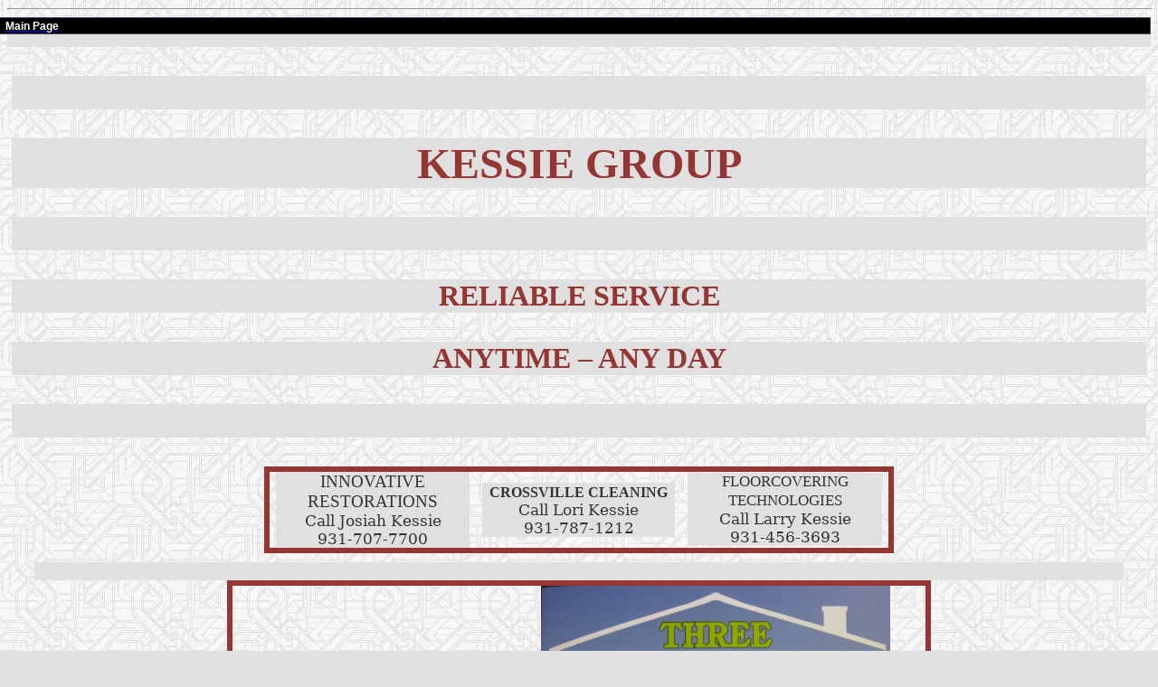

--- FILE ---
content_type: text/html
request_url: https://plateauproperties.com/kessie.html
body_size: 7220
content:
<html xmlns:v="urn:schemas-microsoft-com:vml"
xmlns:o="urn:schemas-microsoft-com:office:office"
xmlns:w="urn:schemas-microsoft-com:office:word"
xmlns:m="http://schemas.microsoft.com/office/2004/12/omml"
xmlns="http://www.w3.org/TR/REC-html40">
<!-- *************************************************************** -->
<!-- **                                                           ** -->
<!-- **           FLOORCOVERING TECHNOLOGIES                      ** -->
<!-- **                                                           ** -->
<!-- ** 07/12/2013 created                                        ** -->
<!-- *************************************************************** -->

<head>
<meta http-equiv=Content-Type content="text/html; charset=unicode">
<meta name=ProgId content=Word.Document>
<meta name=Generator content="Microsoft Word 14">
<meta name=Originator content="Microsoft Word 14">
<link rel=File-List href="kessie_files/filelist.xml">
<link rel=Edit-Time-Data href="kessie_files/editdata.mso">
<!--[if !mso]>
<style>
v\:* {behavior:url(#default#VML);}
o\:* {behavior:url(#default#VML);}
w\:* {behavior:url(#default#VML);}
.shape {behavior:url(#default#VML);}
</style>
<![endif]-->
<title>J MACH INC</title>
<!--[if gte mso 9]><xml>
 <o:DocumentProperties>
  <o:Author>George</o:Author>
  <o:LastAuthor>George</o:LastAuthor>
  <o:Revision>3</o:Revision>
  <o:TotalTime>13</o:TotalTime>
  <o:Created>2013-07-12T21:00:00Z</o:Created>
  <o:LastSaved>2013-07-12T21:27:00Z</o:LastSaved>
  <o:Pages>1</o:Pages>
  <o:Words>117</o:Words>
  <o:Characters>668</o:Characters>
  <o:Company>Hewlett-Packard Company</o:Company>
  <o:Lines>5</o:Lines>
  <o:Paragraphs>1</o:Paragraphs>
  <o:CharactersWithSpaces>784</o:CharactersWithSpaces>
  <o:Version>14.00</o:Version>
 </o:DocumentProperties>
 <o:OfficeDocumentSettings>
  <o:AllowPNG/>
 </o:OfficeDocumentSettings>
</xml><![endif]-->
<link rel=themeData href="kessie_files/themedata.thmx">
<link rel=colorSchemeMapping href="kessie_files/colorschememapping.xml">
<!--[if gte mso 9]><xml>
 <w:WordDocument>
  <w:SpellingState>Clean</w:SpellingState>
  <w:GrammarState>Clean</w:GrammarState>
  <w:TrackMoves>false</w:TrackMoves>
  <w:TrackFormatting/>
  <w:ValidateAgainstSchemas/>
  <w:SaveIfXMLInvalid>false</w:SaveIfXMLInvalid>
  <w:IgnoreMixedContent>false</w:IgnoreMixedContent>
  <w:AlwaysShowPlaceholderText>false</w:AlwaysShowPlaceholderText>
  <w:DoNotPromoteQF/>
  <w:LidThemeOther>EN-US</w:LidThemeOther>
  <w:LidThemeAsian>X-NONE</w:LidThemeAsian>
  <w:LidThemeComplexScript>X-NONE</w:LidThemeComplexScript>
  <w:Compatibility>
   <w:BreakWrappedTables/>
   <w:SplitPgBreakAndParaMark/>
  </w:Compatibility>
  <w:BrowserLevel>MicrosoftInternetExplorer4</w:BrowserLevel>
  <m:mathPr>
   <m:mathFont m:val="Cambria Math"/>
   <m:brkBin m:val="before"/>
   <m:brkBinSub m:val="&#45;-"/>
   <m:smallFrac m:val="off"/>
   <m:dispDef/>
   <m:lMargin m:val="0"/>
   <m:rMargin m:val="0"/>
   <m:defJc m:val="centerGroup"/>
   <m:wrapIndent m:val="1440"/>
   <m:intLim m:val="subSup"/>
   <m:naryLim m:val="undOvr"/>
  </m:mathPr></w:WordDocument>
</xml><![endif]--><!--[if gte mso 9]><xml>
 <w:LatentStyles DefLockedState="false" DefUnhideWhenUsed="true"
  DefSemiHidden="true" DefQFormat="false" DefPriority="99"
  LatentStyleCount="267">
  <w:LsdException Locked="false" Priority="0" SemiHidden="false"
   UnhideWhenUsed="false" QFormat="true" Name="Normal"/>
  <w:LsdException Locked="false" Priority="9" SemiHidden="false"
   UnhideWhenUsed="false" QFormat="true" Name="heading 1"/>
  <w:LsdException Locked="false" Priority="9" QFormat="true" Name="heading 2"/>
  <w:LsdException Locked="false" Priority="9" QFormat="true" Name="heading 3"/>
  <w:LsdException Locked="false" Priority="9" QFormat="true" Name="heading 4"/>
  <w:LsdException Locked="false" Priority="9" QFormat="true" Name="heading 5"/>
  <w:LsdException Locked="false" Priority="9" QFormat="true" Name="heading 6"/>
  <w:LsdException Locked="false" Priority="9" QFormat="true" Name="heading 7"/>
  <w:LsdException Locked="false" Priority="9" QFormat="true" Name="heading 8"/>
  <w:LsdException Locked="false" Priority="9" QFormat="true" Name="heading 9"/>
  <w:LsdException Locked="false" Priority="39" Name="toc 1"/>
  <w:LsdException Locked="false" Priority="39" Name="toc 2"/>
  <w:LsdException Locked="false" Priority="39" Name="toc 3"/>
  <w:LsdException Locked="false" Priority="39" Name="toc 4"/>
  <w:LsdException Locked="false" Priority="39" Name="toc 5"/>
  <w:LsdException Locked="false" Priority="39" Name="toc 6"/>
  <w:LsdException Locked="false" Priority="39" Name="toc 7"/>
  <w:LsdException Locked="false" Priority="39" Name="toc 8"/>
  <w:LsdException Locked="false" Priority="39" Name="toc 9"/>
  <w:LsdException Locked="false" Priority="35" QFormat="true" Name="caption"/>
  <w:LsdException Locked="false" Priority="10" SemiHidden="false"
   UnhideWhenUsed="false" QFormat="true" Name="Title"/>
  <w:LsdException Locked="false" Priority="1" Name="Default Paragraph Font"/>
  <w:LsdException Locked="false" Priority="11" SemiHidden="false"
   UnhideWhenUsed="false" QFormat="true" Name="Subtitle"/>
  <w:LsdException Locked="false" Priority="22" SemiHidden="false"
   UnhideWhenUsed="false" QFormat="true" Name="Strong"/>
  <w:LsdException Locked="false" Priority="20" SemiHidden="false"
   UnhideWhenUsed="false" QFormat="true" Name="Emphasis"/>
  <w:LsdException Locked="false" Priority="59" SemiHidden="false"
   UnhideWhenUsed="false" Name="Table Grid"/>
  <w:LsdException Locked="false" UnhideWhenUsed="false" Name="Placeholder Text"/>
  <w:LsdException Locked="false" Priority="1" SemiHidden="false"
   UnhideWhenUsed="false" QFormat="true" Name="No Spacing"/>
  <w:LsdException Locked="false" Priority="60" SemiHidden="false"
   UnhideWhenUsed="false" Name="Light Shading"/>
  <w:LsdException Locked="false" Priority="61" SemiHidden="false"
   UnhideWhenUsed="false" Name="Light List"/>
  <w:LsdException Locked="false" Priority="62" SemiHidden="false"
   UnhideWhenUsed="false" Name="Light Grid"/>
  <w:LsdException Locked="false" Priority="63" SemiHidden="false"
   UnhideWhenUsed="false" Name="Medium Shading 1"/>
  <w:LsdException Locked="false" Priority="64" SemiHidden="false"
   UnhideWhenUsed="false" Name="Medium Shading 2"/>
  <w:LsdException Locked="false" Priority="65" SemiHidden="false"
   UnhideWhenUsed="false" Name="Medium List 1"/>
  <w:LsdException Locked="false" Priority="66" SemiHidden="false"
   UnhideWhenUsed="false" Name="Medium List 2"/>
  <w:LsdException Locked="false" Priority="67" SemiHidden="false"
   UnhideWhenUsed="false" Name="Medium Grid 1"/>
  <w:LsdException Locked="false" Priority="68" SemiHidden="false"
   UnhideWhenUsed="false" Name="Medium Grid 2"/>
  <w:LsdException Locked="false" Priority="69" SemiHidden="false"
   UnhideWhenUsed="false" Name="Medium Grid 3"/>
  <w:LsdException Locked="false" Priority="70" SemiHidden="false"
   UnhideWhenUsed="false" Name="Dark List"/>
  <w:LsdException Locked="false" Priority="71" SemiHidden="false"
   UnhideWhenUsed="false" Name="Colorful Shading"/>
  <w:LsdException Locked="false" Priority="72" SemiHidden="false"
   UnhideWhenUsed="false" Name="Colorful List"/>
  <w:LsdException Locked="false" Priority="73" SemiHidden="false"
   UnhideWhenUsed="false" Name="Colorful Grid"/>
  <w:LsdException Locked="false" Priority="60" SemiHidden="false"
   UnhideWhenUsed="false" Name="Light Shading Accent 1"/>
  <w:LsdException Locked="false" Priority="61" SemiHidden="false"
   UnhideWhenUsed="false" Name="Light List Accent 1"/>
  <w:LsdException Locked="false" Priority="62" SemiHidden="false"
   UnhideWhenUsed="false" Name="Light Grid Accent 1"/>
  <w:LsdException Locked="false" Priority="63" SemiHidden="false"
   UnhideWhenUsed="false" Name="Medium Shading 1 Accent 1"/>
  <w:LsdException Locked="false" Priority="64" SemiHidden="false"
   UnhideWhenUsed="false" Name="Medium Shading 2 Accent 1"/>
  <w:LsdException Locked="false" Priority="65" SemiHidden="false"
   UnhideWhenUsed="false" Name="Medium List 1 Accent 1"/>
  <w:LsdException Locked="false" UnhideWhenUsed="false" Name="Revision"/>
  <w:LsdException Locked="false" Priority="34" SemiHidden="false"
   UnhideWhenUsed="false" QFormat="true" Name="List Paragraph"/>
  <w:LsdException Locked="false" Priority="29" SemiHidden="false"
   UnhideWhenUsed="false" QFormat="true" Name="Quote"/>
  <w:LsdException Locked="false" Priority="30" SemiHidden="false"
   UnhideWhenUsed="false" QFormat="true" Name="Intense Quote"/>
  <w:LsdException Locked="false" Priority="66" SemiHidden="false"
   UnhideWhenUsed="false" Name="Medium List 2 Accent 1"/>
  <w:LsdException Locked="false" Priority="67" SemiHidden="false"
   UnhideWhenUsed="false" Name="Medium Grid 1 Accent 1"/>
  <w:LsdException Locked="false" Priority="68" SemiHidden="false"
   UnhideWhenUsed="false" Name="Medium Grid 2 Accent 1"/>
  <w:LsdException Locked="false" Priority="69" SemiHidden="false"
   UnhideWhenUsed="false" Name="Medium Grid 3 Accent 1"/>
  <w:LsdException Locked="false" Priority="70" SemiHidden="false"
   UnhideWhenUsed="false" Name="Dark List Accent 1"/>
  <w:LsdException Locked="false" Priority="71" SemiHidden="false"
   UnhideWhenUsed="false" Name="Colorful Shading Accent 1"/>
  <w:LsdException Locked="false" Priority="72" SemiHidden="false"
   UnhideWhenUsed="false" Name="Colorful List Accent 1"/>
  <w:LsdException Locked="false" Priority="73" SemiHidden="false"
   UnhideWhenUsed="false" Name="Colorful Grid Accent 1"/>
  <w:LsdException Locked="false" Priority="60" SemiHidden="false"
   UnhideWhenUsed="false" Name="Light Shading Accent 2"/>
  <w:LsdException Locked="false" Priority="61" SemiHidden="false"
   UnhideWhenUsed="false" Name="Light List Accent 2"/>
  <w:LsdException Locked="false" Priority="62" SemiHidden="false"
   UnhideWhenUsed="false" Name="Light Grid Accent 2"/>
  <w:LsdException Locked="false" Priority="63" SemiHidden="false"
   UnhideWhenUsed="false" Name="Medium Shading 1 Accent 2"/>
  <w:LsdException Locked="false" Priority="64" SemiHidden="false"
   UnhideWhenUsed="false" Name="Medium Shading 2 Accent 2"/>
  <w:LsdException Locked="false" Priority="65" SemiHidden="false"
   UnhideWhenUsed="false" Name="Medium List 1 Accent 2"/>
  <w:LsdException Locked="false" Priority="66" SemiHidden="false"
   UnhideWhenUsed="false" Name="Medium List 2 Accent 2"/>
  <w:LsdException Locked="false" Priority="67" SemiHidden="false"
   UnhideWhenUsed="false" Name="Medium Grid 1 Accent 2"/>
  <w:LsdException Locked="false" Priority="68" SemiHidden="false"
   UnhideWhenUsed="false" Name="Medium Grid 2 Accent 2"/>
  <w:LsdException Locked="false" Priority="69" SemiHidden="false"
   UnhideWhenUsed="false" Name="Medium Grid 3 Accent 2"/>
  <w:LsdException Locked="false" Priority="70" SemiHidden="false"
   UnhideWhenUsed="false" Name="Dark List Accent 2"/>
  <w:LsdException Locked="false" Priority="71" SemiHidden="false"
   UnhideWhenUsed="false" Name="Colorful Shading Accent 2"/>
  <w:LsdException Locked="false" Priority="72" SemiHidden="false"
   UnhideWhenUsed="false" Name="Colorful List Accent 2"/>
  <w:LsdException Locked="false" Priority="73" SemiHidden="false"
   UnhideWhenUsed="false" Name="Colorful Grid Accent 2"/>
  <w:LsdException Locked="false" Priority="60" SemiHidden="false"
   UnhideWhenUsed="false" Name="Light Shading Accent 3"/>
  <w:LsdException Locked="false" Priority="61" SemiHidden="false"
   UnhideWhenUsed="false" Name="Light List Accent 3"/>
  <w:LsdException Locked="false" Priority="62" SemiHidden="false"
   UnhideWhenUsed="false" Name="Light Grid Accent 3"/>
  <w:LsdException Locked="false" Priority="63" SemiHidden="false"
   UnhideWhenUsed="false" Name="Medium Shading 1 Accent 3"/>
  <w:LsdException Locked="false" Priority="64" SemiHidden="false"
   UnhideWhenUsed="false" Name="Medium Shading 2 Accent 3"/>
  <w:LsdException Locked="false" Priority="65" SemiHidden="false"
   UnhideWhenUsed="false" Name="Medium List 1 Accent 3"/>
  <w:LsdException Locked="false" Priority="66" SemiHidden="false"
   UnhideWhenUsed="false" Name="Medium List 2 Accent 3"/>
  <w:LsdException Locked="false" Priority="67" SemiHidden="false"
   UnhideWhenUsed="false" Name="Medium Grid 1 Accent 3"/>
  <w:LsdException Locked="false" Priority="68" SemiHidden="false"
   UnhideWhenUsed="false" Name="Medium Grid 2 Accent 3"/>
  <w:LsdException Locked="false" Priority="69" SemiHidden="false"
   UnhideWhenUsed="false" Name="Medium Grid 3 Accent 3"/>
  <w:LsdException Locked="false" Priority="70" SemiHidden="false"
   UnhideWhenUsed="false" Name="Dark List Accent 3"/>
  <w:LsdException Locked="false" Priority="71" SemiHidden="false"
   UnhideWhenUsed="false" Name="Colorful Shading Accent 3"/>
  <w:LsdException Locked="false" Priority="72" SemiHidden="false"
   UnhideWhenUsed="false" Name="Colorful List Accent 3"/>
  <w:LsdException Locked="false" Priority="73" SemiHidden="false"
   UnhideWhenUsed="false" Name="Colorful Grid Accent 3"/>
  <w:LsdException Locked="false" Priority="60" SemiHidden="false"
   UnhideWhenUsed="false" Name="Light Shading Accent 4"/>
  <w:LsdException Locked="false" Priority="61" SemiHidden="false"
   UnhideWhenUsed="false" Name="Light List Accent 4"/>
  <w:LsdException Locked="false" Priority="62" SemiHidden="false"
   UnhideWhenUsed="false" Name="Light Grid Accent 4"/>
  <w:LsdException Locked="false" Priority="63" SemiHidden="false"
   UnhideWhenUsed="false" Name="Medium Shading 1 Accent 4"/>
  <w:LsdException Locked="false" Priority="64" SemiHidden="false"
   UnhideWhenUsed="false" Name="Medium Shading 2 Accent 4"/>
  <w:LsdException Locked="false" Priority="65" SemiHidden="false"
   UnhideWhenUsed="false" Name="Medium List 1 Accent 4"/>
  <w:LsdException Locked="false" Priority="66" SemiHidden="false"
   UnhideWhenUsed="false" Name="Medium List 2 Accent 4"/>
  <w:LsdException Locked="false" Priority="67" SemiHidden="false"
   UnhideWhenUsed="false" Name="Medium Grid 1 Accent 4"/>
  <w:LsdException Locked="false" Priority="68" SemiHidden="false"
   UnhideWhenUsed="false" Name="Medium Grid 2 Accent 4"/>
  <w:LsdException Locked="false" Priority="69" SemiHidden="false"
   UnhideWhenUsed="false" Name="Medium Grid 3 Accent 4"/>
  <w:LsdException Locked="false" Priority="70" SemiHidden="false"
   UnhideWhenUsed="false" Name="Dark List Accent 4"/>
  <w:LsdException Locked="false" Priority="71" SemiHidden="false"
   UnhideWhenUsed="false" Name="Colorful Shading Accent 4"/>
  <w:LsdException Locked="false" Priority="72" SemiHidden="false"
   UnhideWhenUsed="false" Name="Colorful List Accent 4"/>
  <w:LsdException Locked="false" Priority="73" SemiHidden="false"
   UnhideWhenUsed="false" Name="Colorful Grid Accent 4"/>
  <w:LsdException Locked="false" Priority="60" SemiHidden="false"
   UnhideWhenUsed="false" Name="Light Shading Accent 5"/>
  <w:LsdException Locked="false" Priority="61" SemiHidden="false"
   UnhideWhenUsed="false" Name="Light List Accent 5"/>
  <w:LsdException Locked="false" Priority="62" SemiHidden="false"
   UnhideWhenUsed="false" Name="Light Grid Accent 5"/>
  <w:LsdException Locked="false" Priority="63" SemiHidden="false"
   UnhideWhenUsed="false" Name="Medium Shading 1 Accent 5"/>
  <w:LsdException Locked="false" Priority="64" SemiHidden="false"
   UnhideWhenUsed="false" Name="Medium Shading 2 Accent 5"/>
  <w:LsdException Locked="false" Priority="65" SemiHidden="false"
   UnhideWhenUsed="false" Name="Medium List 1 Accent 5"/>
  <w:LsdException Locked="false" Priority="66" SemiHidden="false"
   UnhideWhenUsed="false" Name="Medium List 2 Accent 5"/>
  <w:LsdException Locked="false" Priority="67" SemiHidden="false"
   UnhideWhenUsed="false" Name="Medium Grid 1 Accent 5"/>
  <w:LsdException Locked="false" Priority="68" SemiHidden="false"
   UnhideWhenUsed="false" Name="Medium Grid 2 Accent 5"/>
  <w:LsdException Locked="false" Priority="69" SemiHidden="false"
   UnhideWhenUsed="false" Name="Medium Grid 3 Accent 5"/>
  <w:LsdException Locked="false" Priority="70" SemiHidden="false"
   UnhideWhenUsed="false" Name="Dark List Accent 5"/>
  <w:LsdException Locked="false" Priority="71" SemiHidden="false"
   UnhideWhenUsed="false" Name="Colorful Shading Accent 5"/>
  <w:LsdException Locked="false" Priority="72" SemiHidden="false"
   UnhideWhenUsed="false" Name="Colorful List Accent 5"/>
  <w:LsdException Locked="false" Priority="73" SemiHidden="false"
   UnhideWhenUsed="false" Name="Colorful Grid Accent 5"/>
  <w:LsdException Locked="false" Priority="60" SemiHidden="false"
   UnhideWhenUsed="false" Name="Light Shading Accent 6"/>
  <w:LsdException Locked="false" Priority="61" SemiHidden="false"
   UnhideWhenUsed="false" Name="Light List Accent 6"/>
  <w:LsdException Locked="false" Priority="62" SemiHidden="false"
   UnhideWhenUsed="false" Name="Light Grid Accent 6"/>
  <w:LsdException Locked="false" Priority="63" SemiHidden="false"
   UnhideWhenUsed="false" Name="Medium Shading 1 Accent 6"/>
  <w:LsdException Locked="false" Priority="64" SemiHidden="false"
   UnhideWhenUsed="false" Name="Medium Shading 2 Accent 6"/>
  <w:LsdException Locked="false" Priority="65" SemiHidden="false"
   UnhideWhenUsed="false" Name="Medium List 1 Accent 6"/>
  <w:LsdException Locked="false" Priority="66" SemiHidden="false"
   UnhideWhenUsed="false" Name="Medium List 2 Accent 6"/>
  <w:LsdException Locked="false" Priority="67" SemiHidden="false"
   UnhideWhenUsed="false" Name="Medium Grid 1 Accent 6"/>
  <w:LsdException Locked="false" Priority="68" SemiHidden="false"
   UnhideWhenUsed="false" Name="Medium Grid 2 Accent 6"/>
  <w:LsdException Locked="false" Priority="69" SemiHidden="false"
   UnhideWhenUsed="false" Name="Medium Grid 3 Accent 6"/>
  <w:LsdException Locked="false" Priority="70" SemiHidden="false"
   UnhideWhenUsed="false" Name="Dark List Accent 6"/>
  <w:LsdException Locked="false" Priority="71" SemiHidden="false"
   UnhideWhenUsed="false" Name="Colorful Shading Accent 6"/>
  <w:LsdException Locked="false" Priority="72" SemiHidden="false"
   UnhideWhenUsed="false" Name="Colorful List Accent 6"/>
  <w:LsdException Locked="false" Priority="73" SemiHidden="false"
   UnhideWhenUsed="false" Name="Colorful Grid Accent 6"/>
  <w:LsdException Locked="false" Priority="19" SemiHidden="false"
   UnhideWhenUsed="false" QFormat="true" Name="Subtle Emphasis"/>
  <w:LsdException Locked="false" Priority="21" SemiHidden="false"
   UnhideWhenUsed="false" QFormat="true" Name="Intense Emphasis"/>
  <w:LsdException Locked="false" Priority="31" SemiHidden="false"
   UnhideWhenUsed="false" QFormat="true" Name="Subtle Reference"/>
  <w:LsdException Locked="false" Priority="32" SemiHidden="false"
   UnhideWhenUsed="false" QFormat="true" Name="Intense Reference"/>
  <w:LsdException Locked="false" Priority="33" SemiHidden="false"
   UnhideWhenUsed="false" QFormat="true" Name="Book Title"/>
  <w:LsdException Locked="false" Priority="37" Name="Bibliography"/>
  <w:LsdException Locked="false" Priority="39" QFormat="true" Name="TOC Heading"/>
 </w:LatentStyles>
</xml><![endif]-->
<link rel=Stylesheet type="text/css" media=all href=PPIstyle.css>
<link rel=Stylesheet type="text/css" media=all href=xville.css>
<style>
<!--
 /* Font Definitions */
 @font-face
	{font-family:Wingdings;
	panose-1:5 0 0 0 0 0 0 0 0 0;
	mso-font-charset:2;
	mso-generic-font-family:auto;
	mso-font-pitch:variable;
	mso-font-signature:0 268435456 0 0 -2147483648 0;}
@font-face
	{font-family:Wingdings;
	panose-1:5 0 0 0 0 0 0 0 0 0;
	mso-font-charset:2;
	mso-generic-font-family:auto;
	mso-font-pitch:variable;
	mso-font-signature:0 268435456 0 0 -2147483648 0;}
@font-face
	{font-family:Tahoma;
	panose-1:2 11 6 4 3 5 4 4 2 4;
	mso-font-charset:0;
	mso-generic-font-family:swiss;
	mso-font-pitch:variable;
	mso-font-signature:-520081665 -1073717157 41 0 66047 0;}
@font-face
	{font-family:Georgia;
	panose-1:2 4 5 2 5 4 5 2 3 3;
	mso-font-charset:0;
	mso-generic-font-family:roman;
	mso-font-pitch:variable;
	mso-font-signature:647 0 0 0 159 0;}
@font-face
	{font-family:"Arial Black";
	panose-1:2 11 10 4 2 1 2 2 2 4;
	mso-font-charset:0;
	mso-generic-font-family:swiss;
	mso-font-pitch:variable;
	mso-font-signature:647 0 0 0 159 0;}
@font-face
	{font-family:"AR BLANCA";
	panose-1:2 0 0 0 0 0 0 0 0 0;
	mso-font-charset:0;
	mso-generic-font-family:auto;
	mso-font-pitch:variable;
	mso-font-signature:-2147483601 10 0 0 1 0;}
@font-face
	{font-family:"AR ESSENCE";
	panose-1:2 0 0 0 0 0 0 0 0 0;
	mso-font-charset:0;
	mso-generic-font-family:auto;
	mso-font-pitch:variable;
	mso-font-signature:-2147483601 10 0 0 1 0;}
 /* Style Definitions */
 p.MsoNormal, li.MsoNormal, div.MsoNormal
	{mso-style-unhide:no;
	mso-style-qformat:yes;
	mso-style-parent:"";
	margin:0in;
	margin-bottom:.0001pt;
	mso-pagination:widow-orphan;
	font-size:12.0pt;
	font-family:"Times New Roman","serif";
	mso-fareast-font-family:"Times New Roman";
	mso-fareast-theme-font:minor-fareast;}
a:link, span.MsoHyperlink
	{mso-style-noshow:yes;
	mso-style-priority:99;
	color:blue;
	text-decoration:underline;
	text-underline:single;}
a:visited, span.MsoHyperlinkFollowed
	{mso-style-noshow:yes;
	mso-style-priority:99;
	color:purple;
	text-decoration:underline;
	text-underline:single;}
p
	{mso-style-priority:99;
	mso-margin-top-alt:auto;
	margin-right:0in;
	mso-margin-bottom-alt:auto;
	margin-left:0in;
	mso-pagination:widow-orphan;
	font-size:12.0pt;
	font-family:"Times New Roman","serif";
	mso-fareast-font-family:"Times New Roman";
	mso-fareast-theme-font:minor-fareast;}
p.MsoAcetate, li.MsoAcetate, div.MsoAcetate
	{mso-style-noshow:yes;
	mso-style-priority:99;
	mso-style-link:"Balloon Text Char";
	margin:0in;
	margin-bottom:.0001pt;
	mso-pagination:widow-orphan;
	font-size:8.0pt;
	font-family:"Tahoma","sans-serif";
	mso-fareast-font-family:"Times New Roman";
	mso-fareast-theme-font:minor-fareast;}
span.BalloonTextChar
	{mso-style-name:"Balloon Text Char";
	mso-style-noshow:yes;
	mso-style-priority:99;
	mso-style-unhide:no;
	mso-style-locked:yes;
	mso-style-link:"Balloon Text";
	mso-ansi-font-size:8.0pt;
	mso-bidi-font-size:8.0pt;
	font-family:"Tahoma","sans-serif";
	mso-ascii-font-family:Tahoma;
	mso-fareast-font-family:"Times New Roman";
	mso-fareast-theme-font:minor-fareast;
	mso-hansi-font-family:Tahoma;
	mso-bidi-font-family:Tahoma;}
p.masthead, li.masthead, div.masthead
	{mso-style-name:masthead;
	mso-style-priority:99;
	mso-style-unhide:no;
	mso-margin-top-alt:auto;
	margin-right:0in;
	mso-margin-bottom-alt:auto;
	margin-left:0in;
	mso-pagination:widow-orphan;
	border:none;
	mso-border-top-alt:three-d-engrave purple 3.0pt;
	padding:0in;
	mso-padding-alt:0in 0in 0in 0in;
	font-size:12.0pt;
	font-family:"Times New Roman","serif";
	mso-fareast-font-family:"Times New Roman";
	mso-fareast-theme-font:minor-fareast;}
p.indentmenu, li.indentmenu, div.indentmenu
	{mso-style-name:indentmenu;
	mso-style-priority:99;
	mso-style-unhide:no;
	mso-margin-top-alt:auto;
	margin-right:0in;
	mso-margin-bottom-alt:auto;
	margin-left:0in;
	mso-pagination:widow-orphan;
	font-size:9.0pt;
	font-family:"Times New Roman","serif";
	mso-fareast-font-family:"Times New Roman";
	mso-fareast-theme-font:minor-fareast;
	font-weight:bold;}
p.intro, li.intro, div.intro
	{mso-style-name:intro;
	mso-style-priority:99;
	mso-style-unhide:no;
	margin:3.75pt;
	text-align:center;
	mso-pagination:widow-orphan;
	font-size:12.0pt;
	font-family:"Times New Roman","serif";
	mso-fareast-font-family:"Times New Roman";
	mso-fareast-theme-font:minor-fareast;}
p.main, li.main, div.main
	{mso-style-name:main;
	mso-style-priority:99;
	mso-style-unhide:no;
	margin-top:0in;
	margin-right:22.5pt;
	margin-bottom:0in;
	margin-left:22.5pt;
	margin-bottom:.0001pt;
	mso-pagination:widow-orphan;
	font-size:12.0pt;
	font-family:"Times New Roman","serif";
	mso-fareast-font-family:"Times New Roman";
	mso-fareast-theme-font:minor-fareast;}
p.ppi, li.ppi, div.ppi
	{mso-style-name:ppi;
	mso-style-priority:99;
	mso-style-unhide:no;
	mso-margin-top-alt:auto;
	margin-right:0in;
	mso-margin-bottom-alt:auto;
	margin-left:0in;
	mso-pagination:widow-orphan;
	font-size:36.0pt;
	font-family:"Times New Roman","serif";
	mso-fareast-font-family:"Times New Roman";
	mso-fareast-theme-font:minor-fareast;
	font-weight:bold;
	font-style:italic;}
p.phone, li.phone, div.phone
	{mso-style-name:phone;
	mso-style-priority:99;
	mso-style-unhide:no;
	mso-margin-top-alt:auto;
	margin-right:0in;
	mso-margin-bottom-alt:auto;
	margin-left:0in;
	mso-pagination:widow-orphan;
	font-size:12.0pt;
	font-family:"Times New Roman","serif";
	mso-fareast-font-family:"Times New Roman";
	mso-fareast-theme-font:minor-fareast;
	font-weight:bold;
	font-style:italic;}
p.style001, li.style001, div.style001
	{mso-style-name:style001;
	mso-style-priority:99;
	mso-style-unhide:no;
	mso-margin-top-alt:auto;
	margin-right:0in;
	mso-margin-bottom-alt:auto;
	margin-left:0in;
	text-align:center;
	mso-pagination:widow-orphan;
	font-size:12.0pt;
	font-family:"Times New Roman","serif";
	mso-fareast-font-family:"Times New Roman";
	mso-fareast-theme-font:minor-fareast;}
p.style002, li.style002, div.style002
	{mso-style-name:style002;
	mso-style-priority:99;
	mso-style-unhide:no;
	margin-top:24.0pt;
	margin-right:0in;
	mso-margin-bottom-alt:auto;
	margin-left:0in;
	mso-pagination:widow-orphan;
	border:none;
	mso-border-top-alt:solid purple 3.0pt;
	mso-border-bottom-alt:dotted purple 3.0pt;
	padding:0in;
	mso-padding-alt:0in 0in 0in 0in;
	font-size:12.0pt;
	font-family:"Times New Roman","serif";
	mso-fareast-font-family:"Times New Roman";
	mso-fareast-theme-font:minor-fareast;}
p.style002a, li.style002a, div.style002a
	{mso-style-name:style002a;
	mso-style-priority:99;
	mso-style-unhide:no;
	margin-top:24.0pt;
	margin-right:0in;
	mso-margin-bottom-alt:auto;
	margin-left:0in;
	mso-pagination:widow-orphan;
	border:none;
	mso-border-top-alt:solid purple 3.0pt;
	padding:0in;
	mso-padding-alt:0in 0in 0in 0in;
	font-size:12.0pt;
	font-family:"Times New Roman","serif";
	mso-fareast-font-family:"Times New Roman";
	mso-fareast-theme-font:minor-fareast;}
p.style002b, li.style002b, div.style002b
	{mso-style-name:style002b;
	mso-style-priority:99;
	mso-style-unhide:no;
	margin-top:24.0pt;
	margin-right:0in;
	mso-margin-bottom-alt:auto;
	margin-left:0in;
	mso-pagination:widow-orphan;
	border:none;
	mso-border-bottom-alt:dotted purple 3.0pt;
	padding:0in;
	mso-padding-alt:0in 0in 0in 0in;
	font-size:12.0pt;
	font-family:"Times New Roman","serif";
	mso-fareast-font-family:"Times New Roman";
	mso-fareast-theme-font:minor-fareast;}
p.style003, li.style003, div.style003
	{mso-style-name:style003;
	mso-style-priority:99;
	mso-style-unhide:no;
	mso-margin-top-alt:auto;
	margin-right:0in;
	mso-margin-bottom-alt:auto;
	margin-left:0in;
	mso-pagination:widow-orphan;
	font-size:15.5pt;
	font-family:"Times New Roman","serif";
	mso-fareast-font-family:"Times New Roman";
	mso-fareast-theme-font:minor-fareast;}
p.style004, li.style004, div.style004
	{mso-style-name:style004;
	mso-style-priority:99;
	mso-style-unhide:no;
	margin-top:0in;
	margin-right:157.5pt;
	margin-bottom:0in;
	margin-left:172.5pt;
	margin-bottom:.0001pt;
	text-align:justify;
	mso-pagination:widow-orphan;
	font-size:12.0pt;
	font-family:"Times New Roman","serif";
	mso-fareast-font-family:"Times New Roman";
	mso-fareast-theme-font:minor-fareast;}
p.style005, li.style005, div.style005
	{mso-style-name:style005;
	mso-style-priority:99;
	mso-style-unhide:no;
	mso-margin-top-alt:auto;
	margin-right:0in;
	mso-margin-bottom-alt:auto;
	margin-left:0in;
	text-align:center;
	line-height:12.0pt;
	mso-pagination:widow-orphan;
	font-size:12.0pt;
	font-family:"Times New Roman","serif";
	mso-fareast-font-family:"Times New Roman";
	mso-fareast-theme-font:minor-fareast;}
p.style006, li.style006, div.style006
	{mso-style-name:style006;
	mso-style-priority:99;
	mso-style-unhide:no;
	mso-margin-top-alt:auto;
	margin-right:0in;
	mso-margin-bottom-alt:auto;
	margin-left:0in;
	text-align:center;
	mso-pagination:widow-orphan;
	font-size:24.0pt;
	font-family:"Times New Roman","serif";
	mso-fareast-font-family:"Times New Roman";
	mso-fareast-theme-font:minor-fareast;
	font-weight:bold;}
p.style007, li.style007, div.style007
	{mso-style-name:style007;
	mso-style-priority:99;
	mso-style-unhide:no;
	mso-margin-top-alt:auto;
	margin-right:0in;
	mso-margin-bottom-alt:auto;
	margin-left:0in;
	mso-pagination:widow-orphan;
	font-size:18.0pt;
	font-family:"Times New Roman","serif";
	mso-fareast-font-family:"Times New Roman";
	mso-fareast-theme-font:minor-fareast;}
p.style008, li.style008, div.style008
	{mso-style-name:style008;
	mso-style-priority:99;
	mso-style-unhide:no;
	mso-margin-top-alt:auto;
	margin-right:0in;
	mso-margin-bottom-alt:auto;
	margin-left:0in;
	text-align:center;
	mso-pagination:widow-orphan;
	font-size:12.0pt;
	font-family:"Times New Roman","serif";
	mso-fareast-font-family:"Times New Roman";
	mso-fareast-theme-font:minor-fareast;
	font-style:italic;}
p.style009, li.style009, div.style009
	{mso-style-name:style009;
	mso-style-priority:99;
	mso-style-unhide:no;
	mso-margin-top-alt:auto;
	margin-right:0in;
	mso-margin-bottom-alt:auto;
	margin-left:0in;
	text-align:center;
	mso-pagination:widow-orphan;
	background:#FF6600;
	font-size:18.0pt;
	font-family:"Times New Roman","serif";
	mso-fareast-font-family:"Times New Roman";
	mso-fareast-theme-font:minor-fareast;
	font-weight:bold;}
p.style010, li.style010, div.style010
	{mso-style-name:style010;
	mso-style-priority:99;
	mso-style-unhide:no;
	mso-margin-top-alt:auto;
	margin-right:0in;
	mso-margin-bottom-alt:auto;
	margin-left:0in;
	mso-pagination:widow-orphan;
	font-size:18.0pt;
	font-family:"Times New Roman","serif";
	mso-fareast-font-family:"Times New Roman";
	mso-fareast-theme-font:minor-fareast;
	font-weight:bold;}
p.style012, li.style012, div.style012
	{mso-style-name:style012;
	mso-style-priority:99;
	mso-style-unhide:no;
	mso-margin-top-alt:auto;
	margin-right:0in;
	mso-margin-bottom-alt:auto;
	margin-left:0in;
	mso-pagination:widow-orphan;
	font-size:12.0pt;
	font-family:"Times New Roman","serif";
	mso-fareast-font-family:"Times New Roman";
	mso-fareast-theme-font:minor-fareast;
	font-weight:bold;}
p.style016, li.style016, div.style016
	{mso-style-name:style016;
	mso-style-priority:99;
	mso-style-unhide:no;
	mso-margin-top-alt:auto;
	margin-right:0in;
	mso-margin-bottom-alt:auto;
	margin-left:0in;
	mso-pagination:widow-orphan;
	font-size:12.0pt;
	font-family:"Times New Roman","serif";
	mso-fareast-font-family:"Times New Roman";
	mso-fareast-theme-font:minor-fareast;
	font-style:italic;}
p.style019, li.style019, div.style019
	{mso-style-name:style019;
	mso-style-priority:99;
	mso-style-unhide:no;
	mso-margin-top-alt:auto;
	margin-right:0in;
	mso-margin-bottom-alt:auto;
	margin-left:22.5pt;
	mso-pagination:widow-orphan;
	font-size:24.0pt;
	font-family:"Times New Roman","serif";
	mso-fareast-font-family:"Times New Roman";
	mso-fareast-theme-font:minor-fareast;
	font-weight:bold;
	font-style:italic;}
p.style020, li.style020, div.style020
	{mso-style-name:style020;
	mso-style-priority:99;
	mso-style-unhide:no;
	mso-margin-top-alt:auto;
	margin-right:0in;
	mso-margin-bottom-alt:auto;
	margin-left:0in;
	mso-pagination:widow-orphan;
	font-size:12.0pt;
	font-family:"Times New Roman","serif";
	mso-fareast-font-family:"Times New Roman";
	mso-fareast-theme-font:minor-fareast;
	font-weight:bold;}
p.style021, li.style021, div.style021
	{mso-style-name:style021;
	mso-style-priority:99;
	mso-style-unhide:no;
	mso-margin-top-alt:auto;
	margin-right:0in;
	mso-margin-bottom-alt:auto;
	margin-left:0in;
	mso-pagination:widow-orphan;
	font-size:12.0pt;
	font-family:"Times New Roman","serif";
	mso-fareast-font-family:"Times New Roman";
	mso-fareast-theme-font:minor-fareast;}
p.style022, li.style022, div.style022
	{mso-style-name:style022;
	mso-style-priority:99;
	mso-style-unhide:no;
	mso-margin-top-alt:auto;
	margin-right:0in;
	mso-margin-bottom-alt:auto;
	margin-left:0in;
	mso-pagination:widow-orphan;
	font-size:12.0pt;
	font-family:"Times New Roman","serif";
	mso-fareast-font-family:"Times New Roman";
	mso-fareast-theme-font:minor-fareast;}
p.style023, li.style023, div.style023
	{mso-style-name:style023;
	mso-style-priority:99;
	mso-style-unhide:no;
	mso-margin-top-alt:auto;
	margin-right:0in;
	mso-margin-bottom-alt:auto;
	margin-left:0in;
	mso-pagination:widow-orphan;
	font-size:12.0pt;
	font-family:"Times New Roman","serif";
	mso-fareast-font-family:"Times New Roman";
	mso-fareast-theme-font:minor-fareast;}
p.style024, li.style024, div.style024
	{mso-style-name:style024;
	mso-style-priority:99;
	mso-style-unhide:no;
	mso-margin-top-alt:auto;
	margin-right:0in;
	mso-margin-bottom-alt:auto;
	margin-left:0in;
	mso-pagination:widow-orphan;
	font-size:12.0pt;
	font-family:"Times New Roman","serif";
	mso-fareast-font-family:"Times New Roman";
	mso-fareast-theme-font:minor-fareast;}
p.style025, li.style025, div.style025
	{mso-style-name:style025;
	mso-style-priority:99;
	mso-style-unhide:no;
	mso-margin-top-alt:auto;
	margin-right:0in;
	mso-margin-bottom-alt:auto;
	margin-left:0in;
	mso-pagination:widow-orphan;
	font-size:36.0pt;
	font-family:"Times New Roman","serif";
	mso-fareast-font-family:"Times New Roman";
	mso-fareast-theme-font:minor-fareast;
	font-weight:bold;
	font-style:italic;}
p.style026, li.style026, div.style026
	{mso-style-name:style026;
	mso-style-priority:99;
	mso-style-unhide:no;
	mso-margin-top-alt:auto;
	margin-right:0in;
	mso-margin-bottom-alt:auto;
	margin-left:0in;
	mso-pagination:widow-orphan;
	font-size:36.0pt;
	font-family:"Times New Roman","serif";
	mso-fareast-font-family:"Times New Roman";
	mso-fareast-theme-font:minor-fareast;
	font-weight:bold;
	font-style:italic;}
p.style027, li.style027, div.style027
	{mso-style-name:style027;
	mso-style-priority:99;
	mso-style-unhide:no;
	mso-margin-top-alt:auto;
	margin-right:0in;
	mso-margin-bottom-alt:auto;
	margin-left:0in;
	mso-pagination:widow-orphan;
	font-size:36.0pt;
	font-family:"Times New Roman","serif";
	mso-fareast-font-family:"Times New Roman";
	mso-fareast-theme-font:minor-fareast;
	font-weight:bold;
	font-style:italic;}
p.style028, li.style028, div.style028
	{mso-style-name:style028;
	mso-style-priority:99;
	mso-style-unhide:no;
	mso-margin-top-alt:auto;
	margin-right:0in;
	mso-margin-bottom-alt:auto;
	margin-left:0in;
	mso-pagination:widow-orphan;
	font-size:36.0pt;
	font-family:"Times New Roman","serif";
	mso-fareast-font-family:"Times New Roman";
	mso-fareast-theme-font:minor-fareast;
	font-weight:bold;
	font-style:italic;}
p.style029, li.style029, div.style029
	{mso-style-name:style029;
	mso-style-priority:99;
	mso-style-unhide:no;
	mso-margin-top-alt:auto;
	margin-right:0in;
	mso-margin-bottom-alt:auto;
	margin-left:0in;
	mso-pagination:widow-orphan;
	font-size:36.0pt;
	font-family:"Times New Roman","serif";
	mso-fareast-font-family:"Times New Roman";
	mso-fareast-theme-font:minor-fareast;
	font-weight:bold;
	font-style:italic;}
p.style030, li.style030, div.style030
	{mso-style-name:style030;
	mso-style-priority:99;
	mso-style-unhide:no;
	mso-margin-top-alt:auto;
	margin-right:0in;
	mso-margin-bottom-alt:auto;
	margin-left:0in;
	mso-pagination:widow-orphan;
	font-size:36.0pt;
	font-family:"Times New Roman","serif";
	mso-fareast-font-family:"Times New Roman";
	mso-fareast-theme-font:minor-fareast;
	font-weight:bold;
	font-style:italic;}
p.eat, li.eat, div.eat
	{mso-style-name:eat;
	mso-style-priority:99;
	mso-style-unhide:no;
	margin-top:0in;
	margin-right:22.5pt;
	margin-bottom:0in;
	margin-left:22.5pt;
	margin-bottom:.0001pt;
	mso-pagination:widow-orphan;
	font-size:11.0pt;
	font-family:"Times New Roman","serif";
	mso-fareast-font-family:"Times New Roman";
	mso-fareast-theme-font:minor-fareast;}
p.footer, li.footer, div.footer
	{mso-style-name:footer;
	mso-style-priority:99;
	mso-style-unhide:no;
	mso-margin-top-alt:auto;
	margin-right:0in;
	mso-margin-bottom-alt:auto;
	margin-left:0in;
	text-align:center;
	mso-pagination:widow-orphan;
	font-size:13.5pt;
	font-family:"Times New Roman","serif";
	mso-fareast-font-family:"Times New Roman";
	mso-fareast-theme-font:minor-fareast;}
p.inline, li.inline, div.inline
	{mso-style-name:inline;
	mso-style-priority:99;
	mso-style-unhide:no;
	mso-margin-top-alt:auto;
	margin-right:0in;
	mso-margin-bottom-alt:auto;
	margin-left:0in;
	mso-pagination:widow-orphan;
	font-size:12.0pt;
	font-family:"Times New Roman","serif";
	mso-fareast-font-family:"Times New Roman";
	mso-fareast-theme-font:minor-fareast;}
p.current, li.current, div.current
	{mso-style-name:current;
	mso-style-priority:99;
	mso-style-unhide:no;
	mso-margin-top-alt:auto;
	margin-right:0in;
	mso-margin-bottom-alt:auto;
	margin-left:0in;
	mso-pagination:widow-orphan;
	font-size:12.0pt;
	font-family:"Times New Roman","serif";
	mso-fareast-font-family:"Times New Roman";
	mso-fareast-theme-font:minor-fareast;}
p.current1, li.current1, div.current1
	{mso-style-name:current1;
	mso-style-priority:99;
	mso-style-unhide:no;
	mso-margin-top-alt:auto;
	margin-right:0in;
	mso-margin-bottom-alt:auto;
	margin-left:0in;
	mso-pagination:widow-orphan;
	background:black;
	font-size:12.0pt;
	font-family:"Times New Roman","serif";
	mso-fareast-font-family:"Times New Roman";
	mso-fareast-theme-font:minor-fareast;
	color:white;}
span.SpellE
	{mso-style-name:"";
	mso-spl-e:yes;}
.MsoChpDefault
	{mso-style-type:export-only;
	mso-default-props:yes;
	font-size:10.0pt;
	mso-ansi-font-size:10.0pt;
	mso-bidi-font-size:10.0pt;}
@page WordSection1
	{size:8.5in 11.0in;
	margin:1.0in 1.0in 1.0in 1.0in;
	mso-header-margin:.5in;
	mso-footer-margin:.5in;
	mso-paper-source:0;}
div.WordSection1
	{page:WordSection1;}
 /* List Definitions */
 @list l0
	{mso-list-id:1839955910;
	mso-list-template-ids:1584423720;}
@list l0:level1
	{mso-level-number-format:bullet;
	mso-level-text:;
	mso-level-tab-stop:.5in;
	mso-level-number-position:left;
	text-indent:-.25in;
	mso-ansi-font-size:10.0pt;
	font-family:Symbol;}
@list l0:level2
	{mso-level-number-format:bullet;
	mso-level-text:o;
	mso-level-tab-stop:1.0in;
	mso-level-number-position:left;
	text-indent:-.25in;
	mso-ansi-font-size:10.0pt;
	font-family:"Courier New";
	mso-bidi-font-family:"Times New Roman";}
@list l0:level3
	{mso-level-number-format:bullet;
	mso-level-text:;
	mso-level-tab-stop:1.5in;
	mso-level-number-position:left;
	text-indent:-.25in;
	mso-ansi-font-size:10.0pt;
	font-family:Wingdings;}
@list l0:level4
	{mso-level-number-format:bullet;
	mso-level-text:;
	mso-level-tab-stop:2.0in;
	mso-level-number-position:left;
	text-indent:-.25in;
	mso-ansi-font-size:10.0pt;
	font-family:Wingdings;}
@list l0:level5
	{mso-level-number-format:bullet;
	mso-level-text:;
	mso-level-tab-stop:2.5in;
	mso-level-number-position:left;
	text-indent:-.25in;
	mso-ansi-font-size:10.0pt;
	font-family:Wingdings;}
@list l0:level6
	{mso-level-number-format:bullet;
	mso-level-text:;
	mso-level-tab-stop:3.0in;
	mso-level-number-position:left;
	text-indent:-.25in;
	mso-ansi-font-size:10.0pt;
	font-family:Wingdings;}
@list l0:level7
	{mso-level-number-format:bullet;
	mso-level-text:;
	mso-level-tab-stop:3.5in;
	mso-level-number-position:left;
	text-indent:-.25in;
	mso-ansi-font-size:10.0pt;
	font-family:Wingdings;}
@list l0:level8
	{mso-level-number-format:bullet;
	mso-level-text:;
	mso-level-tab-stop:4.0in;
	mso-level-number-position:left;
	text-indent:-.25in;
	mso-ansi-font-size:10.0pt;
	font-family:Wingdings;}
@list l0:level9
	{mso-level-number-format:bullet;
	mso-level-text:;
	mso-level-tab-stop:4.5in;
	mso-level-number-position:left;
	text-indent:-.25in;
	mso-ansi-font-size:10.0pt;
	font-family:Wingdings;}
ol
	{margin-bottom:0in;}
ul
	{margin-bottom:0in;}
-->
</style>
<!--[if gte mso 10]>
<style>
 /* Style Definitions */
 table.MsoNormalTable
	{mso-style-name:"Table Normal";
	mso-tstyle-rowband-size:0;
	mso-tstyle-colband-size:0;
	mso-style-noshow:yes;
	mso-style-priority:99;
	mso-style-parent:"";
	mso-padding-alt:0in 5.4pt 0in 5.4pt;
	mso-para-margin:0in;
	mso-para-margin-bottom:.0001pt;
	mso-pagination:widow-orphan;
	font-size:10.0pt;
	font-family:"Times New Roman","serif";}
table.MsoTableGrid
	{mso-style-name:"Table Grid";
	mso-tstyle-rowband-size:0;
	mso-tstyle-colband-size:0;
	mso-style-priority:59;
	mso-style-unhide:no;
	border:solid windowtext 1.0pt;
	mso-border-alt:solid windowtext .5pt;
	mso-padding-alt:0in 5.4pt 0in 5.4pt;
	mso-border-insideh:.5pt solid windowtext;
	mso-border-insidev:.5pt solid windowtext;
	mso-para-margin:0in;
	mso-para-margin-bottom:.0001pt;
	mso-pagination:widow-orphan;
	font-size:10.0pt;
	font-family:"Times New Roman","serif";}
</style>
<![endif]-->
<meta name="creation_date" content="October 27, 2010 10:00:00 CDT">
<meta name=description content="cleaning and restorations anytime and any day">
<meta name=keywords
content="cleaning, restoration, repair, flood, carpet, upholstery, tile   ">
<!--[if gte mso 9]><xml>
 <o:shapedefaults v:ext="edit" spidmax="1026"/>
</xml><![endif]--><!--[if gte mso 9]><xml>
 <o:shapelayout v:ext="edit">
  <o:idmap v:ext="edit" data="1"/>
 </o:shapelayout></xml><![endif]-->
</head>

<body bgcolor="#E0E0E0" background="images/bgcooltile.gif" lang=EN-US
link=blue vlink=purple style='tab-interval:.5in'>

<div class=WordSection1>

<div class=MsoNormal align=center style='text-align:center;background:#E0E0E0'><span
style='font-size:13.0pt;font-family:"Georgia","serif";mso-fareast-font-family:
"Times New Roman";color:#333333'>

<hr size=2 width="100%" align=center>

</span></div>

<div>

<div style='mso-element:para-border-div;border:solid #564C66 1.0pt;mso-border-top-alt:
.75pt;mso-border-left-alt:.25pt;mso-border-bottom-alt:.75pt;mso-border-right-alt:
.25pt;mso-border-color-alt:#564C66;mso-border-style-alt:solid;padding:0in 0in 0in 0in;
background:black;margin-left:-.25in;margin-right:0in'>

<p class=MsoNormal style='mso-margin-top-alt:auto;mso-margin-bottom-alt:auto;
margin-left:.25in;text-indent:-.25in;mso-list:l0 level1 lfo2;tab-stops:list .5in;
background:black;border:none;mso-border-top-alt:.75pt;mso-border-left-alt:.25pt;
mso-border-bottom-alt:.75pt;mso-border-right-alt:.25pt;mso-border-color-alt:
#564C66;mso-border-style-alt:solid;padding:0in;mso-padding-alt:0in 0in 0in 0in'><![if !supportLists]><span
style='font-size:10.0pt;mso-bidi-font-size:9.0pt;font-family:Symbol;mso-fareast-font-family:
Symbol;mso-bidi-font-family:Symbol;color:#333333;mso-bidi-font-weight:bold'><span
style='mso-list:Ignore'>·<span style='font:7.0pt "Times New Roman"'>&nbsp;&nbsp;&nbsp;&nbsp;&nbsp;&nbsp;&nbsp;&nbsp;
</span></span></span><![endif]><b><span style='font-size:9.0pt;font-family:
"Arial","sans-serif";mso-fareast-font-family:"Times New Roman";color:#333333'><a
href="http://plateauproperties.com"><span style='color:white;text-decoration:
none;text-underline:none'>Main Page</span></a><o:p></o:p></span></b></p>

</div>

<p class=MsoNormal style='background:#E0E0E0'><b><span style='font-size:9.0pt;
font-family:"Arial","sans-serif";mso-fareast-font-family:"Times New Roman";
color:#333333'><br clear=all style='mso-special-character:line-break'>
<o:p></o:p></span></b></p>

</div>

<div style='margin-left:3.75pt;margin-top:3.75pt;margin-right:3.75pt;
margin-bottom:3.75pt'>

<p class=style006 style='background:#E0E0E0'><o:p>&nbsp;</o:p></p>

<p class=style006 style='background:#E0E0E0'><span style='font-size:36.0pt;
mso-bidi-font-size:24.0pt;font-family:"AR BLANCA";color:#943634;mso-themecolor:
accent2;mso-themeshade:191'>KESSIE GROUP<o:p></o:p></span></p>

<p class=style006 style='background:#E0E0E0'><o:p>&nbsp;</o:p></p>

<p class=style006 style='background:#E0E0E0'><span style='color:#943634;
mso-themecolor:accent2;mso-themeshade:191'>RELIABLE SERVICE <o:p></o:p></span></p>

<p class=style006 style='background:#E0E0E0'><span style='color:#943634;
mso-themecolor:accent2;mso-themeshade:191'>ANYTIME – ANY DAY<o:p></o:p></span></p>

<p class=style006 style='background:#E0E0E0'><o:p>&nbsp;</o:p></p>

<div align=center>

<table class=MsoTableGrid border=1 cellspacing=0 cellpadding=0
 style='border-collapse:collapse;border:none;mso-border-alt:solid #943634 4.5pt;
 mso-border-themecolor:accent2;mso-border-themeshade:191;mso-yfti-tbllook:1184;
 mso-padding-alt:0in 5.4pt 0in 5.4pt;mso-border-insideh:none;mso-border-insidev:
 none'>
 <tr style='mso-yfti-irow:0;mso-yfti-firstrow:yes;mso-yfti-lastrow:yes'>
  <td width=213 style='width:159.6pt;border:solid #943634 4.5pt;mso-border-themecolor:
  accent2;mso-border-themeshade:191;border-right:none;padding:0in 5.4pt 0in 5.4pt'>
  <p class=style001 style='background:#E0E0E0'><span style='font-size:14.0pt;
  mso-bidi-font-size:13.0pt;font-family:"Arial Black","sans-serif";color:#333333'>INNOVATIVE
  RESTORATIONS</span><span style='font-size:13.0pt;font-family:"Georgia","serif";
  color:#333333'><br>
  Call Josiah <span class=SpellE>Kessie</span><br>
  931-707-7700 </span></p>
  </td>
  <td width=213 style='width:159.6pt;border-top:solid #943634 4.5pt;mso-border-top-themecolor:
  accent2;mso-border-top-themeshade:191;border-left:none;border-bottom:solid #943634 4.5pt;
  mso-border-bottom-themecolor:accent2;mso-border-bottom-themeshade:191;
  border-right:none;padding:0in 5.4pt 0in 5.4pt'>
  <p class=style001 style='background:#E0E0E0'><b style='mso-bidi-font-weight:
  normal'><span style='mso-bidi-font-size:13.0pt;font-family:"AR ESSENCE";
  color:#333333'>CROSSVILLE CLEANING</span></b><span style='font-size:13.0pt;
  font-family:"Georgia","serif";color:#333333'><br>
  Call Lori <span class=SpellE>Kessie</span><br>
  931-787-1212 </span></p>
  </td>
  <td width=213 style='width:159.6pt;border:solid #943634 4.5pt;mso-border-themecolor:
  accent2;mso-border-themeshade:191;border-left:none;padding:0in 5.4pt 0in 5.4pt'>
  <p class=style001 style='background:#E0E0E0'><span style='font-size:13.0pt;
  font-family:"AR ESSENCE";color:#333333'>FLOORCOVERING TECHNOLOGIES</span><span
  style='font-size:13.0pt;font-family:"Georgia","serif";color:#333333'><br>
  Call Larry <span class=SpellE>Kessie</span><br>
  931-456-3693 </span></p>
  </td>
 </tr>
</table>

</div>

</div>

<div style='margin-left:22.5pt;margin-top:7.5pt;margin-right:22.5pt'>

<p class=MsoNormal style='background:#E0E0E0'><span style='font-size:13.0pt;
font-family:"Georgia","serif";mso-fareast-font-family:"Times New Roman";
color:#333333'><o:p>&nbsp;</o:p></span></p>

<div id=contentwrapper>

<div align=center>

<table class=MsoTableGrid border=1 cellspacing=0 cellpadding=0
 style='border-collapse:collapse;border:none;mso-border-alt:solid #943634 4.5pt;
 mso-border-themecolor:accent2;mso-border-themeshade:191;mso-yfti-tbllook:1184;
 mso-padding-alt:0in 5.4pt 0in 5.4pt;mso-border-insideh:none;mso-border-insidev:
 none'>
 <tr style='mso-yfti-irow:0;mso-yfti-firstrow:yes;mso-yfti-lastrow:yes'>
  <td width=319 style='width:239.4pt;border:solid #943634 4.5pt;mso-border-themecolor:
  accent2;mso-border-themeshade:191;border-right:none;padding:0in 5.4pt 0in 5.4pt'>
  <p align=center style='text-align:center;background:#E0E0E0'><span
  style='font-size:20.0pt;mso-bidi-font-size:13.0pt;font-family:"Arial Black","sans-serif";
  color:#333333'>CORPORATE OFFICES<o:p></o:p></span></p>
  <p align=center style='text-align:center;background:#E0E0E0'><span
  style='font-size:20.0pt;mso-bidi-font-size:13.0pt;font-family:"Arial Black","sans-serif";
  color:#333333'>6775 HIGHWAY 70N<o:p></o:p></span></p>
  <p align=center style='text-align:center;background:#E0E0E0'><span
  style='font-size:20.0pt;mso-bidi-font-size:13.0pt;font-family:"Arial Black","sans-serif";
  color:#333333'>CROSSVILLE TN&nbsp;&nbsp;&nbsp;&nbsp; 38571-4503 <o:p></o:p></span></p>
  </td>
  <td width=319 style='width:239.4pt;border:solid #943634 4.5pt;mso-border-themecolor:
  accent2;mso-border-themeshade:191;border-left:none;padding:0in 5.4pt 0in 5.4pt'>
  <p align=center style='margin-right:23.25pt;text-align:center'><span
  style='font-size:13.0pt;font-family:"Georgia","serif";mso-fareast-font-family:
  "Times New Roman";color:#333333;mso-no-proof:yes'><img border=0 width=386
  height=524 id="_x0000_i1029" src="images/kessie.jpg" alt="THREE COMPANIES"></span><span
  style='font-size:13.0pt;font-family:"Georgia","serif";color:#333333'><o:p></o:p></span></p>
  </td>
 </tr>
</table>

</div>

<p class=MsoNormal align=center style='text-align:center;background:#E0E0E0'><span
style='font-size:13.0pt;font-family:"Georgia","serif";mso-fareast-font-family:
"Times New Roman";color:#333333'><o:p>&nbsp;</o:p></span></p>

<p class=MsoNormal align=center style='text-align:center;background:#E0E0E0'><span
style='font-size:13.0pt;font-family:"Georgia","serif";mso-fareast-font-family:
"Times New Roman";color:#333333'><o:p>&nbsp;</o:p></span></p>

<p class=MsoNormal align=center style='margin-bottom:13.0pt;text-align:center;
background:#E0E0E0'><span style='font-size:13.0pt;font-family:"Georgia","serif";
mso-fareast-font-family:"Times New Roman";color:#333333'><o:p>&nbsp;</o:p></span></p>

</div>

</div>

<p class=MsoNormal style='background:#E0E0E0'><span style='font-size:13.0pt;
font-family:"Georgia","serif";mso-fareast-font-family:"Times New Roman";
color:#333333'><br clear=all style='mso-special-character:line-break'>
<o:p></o:p></span></p>

<div id=footer>

<p class=MsoNormal align=center style='text-align:center;background:#E0E0E0'><span
style='font-size:13.0pt;font-family:"Georgia","serif";mso-fareast-font-family:
"Times New Roman";color:#333333;mso-no-proof:yes'><img border=0 width=29
height=34 id="_x0000_i1028" src="images/mail.gif" alt=mailbox></span><span
style='font-size:13.0pt;font-family:"Georgia","serif";mso-fareast-font-family:
"Times New Roman";color:#333333'>&nbsp; <a href="mailto:llkessie@hotmail.com">E-Mail</a>&nbsp;
</span><span style='font-size:13.0pt;font-family:"Georgia","serif";mso-fareast-font-family:
"Times New Roman";color:#333333;mso-no-proof:yes'><img border=0 width=29
height=34 id="_x0000_i1027" src="images/mail.gif" alt=mailbox></span><span
style='font-size:13.0pt;font-family:"Georgia","serif";mso-fareast-font-family:
"Times New Roman";color:#333333'><br>
(<a href="mailto:llkessie@hotmail.com">llkessie@hotmail.com</a>) <o:p></o:p></span></p>

<div class=MsoNormal align=center style='text-align:center;background:#E0E0E0'><span
style='font-size:13.0pt;font-family:"Georgia","serif";mso-fareast-font-family:
"Times New Roman";color:#333333'>

<hr size=2 width="100%" align=center>

</span></div>

</div>

</div>

</body>

</html>


--- FILE ---
content_type: text/css
request_url: https://plateauproperties.com/PPIstyle.css
body_size: 1532
content:
⨯䌠卓䐠捯浵湥⁴⼪਍眣慲灰牥笠਍琉硥⵴污杩㩮氠晥㭴਍眉摩桴›〹㬥਍洉牡楧㩮〠愠瑵㭯਍戉捡杫潲湵㩤⌠づづづ഻ऊ潢摲牥›㔣㉅㈰‰瀰⁸潳楬㭤਍紉਍樣祬笉਍†琉硥⵴污杩㩮挠湥整㭲਍†昉湯⵴瑳汹㩥椠慴楬㭣਍†瀉摡楤杮›攱⁭攰⁭攰㭭਍†昉湯⵴楳敺›浳污㭬ൽ⌊牰湩潴汮ॹ⁻楤灳慬㩹渠湯㭥素਍潢祤笠ഠऊ潰楳楴湯›敬瑦഻ऊ慢正牧畯摮椭慭敧›牵⡬浩条獥戯捧潯瑬汩⹥楧⥦഻ऊ慢正牧畯摮挭汯牯›攣攰攰㬰਍昉湯㩴ㄠ〱‥敧牯楧ⱡ猠湡⵳敳楲㭦਍氉湩ⵥ敨杩瑨›⸱㠸㠸㬹਍按汯牯›㌣㌳㌳㬳ഠऊ慭杲湩›㬰਍瀉摡楤杮›㬰਍紉਍洮獡桴慥।ൻऊ潢摲牥琭灯›敭楤浵朠潲癯⁥異灲敬഻ऊ楷瑤㩨ㄠ〰㬥਍瀉摡楤杮›瀰㭸਍紉਍⨯牃摥瑩㩳䐠湹浡捩䐠楲敶䌠卓䰠扩慲祲⨠യ⼊唪䱒›瑨灴⼺眯睷搮湹浡捩牤癩⹥潣⽭瑳汹⽥⨠യ⸊湩敤瑮敭畮ൻ昊湯㩴戠汯⁤㈱硰䄠楲污഻眊摩桴›〱┰※⨯敬癡⁥桴獩瘠污敵愠⁳獩椠⁮潭瑳挠獡獥⼪਍癯牥汦睯›楨摤湥※਍ൽഊ⸊湩敤瑮敭畮甠筬਍慭杲湩›㬰਍慰摤湩㩧〠഻昊潬瑡›敬瑦഻眊摩桴›〱┰※⨯楷瑤⁨景洠湥⁵〱┰⼪਍潢摲牥›瀱⁸潳楬⁤㔣㐶㙣㬶⼠搪牡⁫異灲敬戠牯敤⩲യ戊牯敤⵲楷瑤㩨ㄠ硰〠഻戊捡杫潲湵㩤戠慬正甠汲椨慭敧⽳湩敤瑮杢朮晩 散瑮牥挠湥整⁲敲数瑡砭഻紊਍਍椮摮湥浴湥⁵汵氠筩਍楤灳慬㩹椠汮湩㭥਍ൽഊ⸊湩敤瑮敭畮甠⁬楬愠ൻ昊潬瑡›敬瑦഻挊汯牯›桷瑩㭥⼠琪硥⁴潣潬⩲യ瀊摡楤杮›瀵⁸ㄱ硰഻琊硥⵴敤潣慲楴湯›潮敮഻戊牯敤⵲楲桧㩴ㄠ硰猠汯摩⌠㘵挴㘶※⨯慤歲瀠牵汰⁥楤楶敤⁲敢睴敥⁮敭畮椠整獭⼪਍ൽഊ⸊湩敤瑮敭畮甠⁬楬愠瘺獩瑩摥ൻ挊汯牯›桷瑩㭥਍ൽഊ⸊湩敤瑮敭畮甠⁬楬愠栺癯牥‬椮摮湥浴湥⁵汵氠⁩挮牵敲瑮ൻ挊汯牯›桷瑩⁥椡灭牯慴瑮※⨯整瑸挠汯牯漠⁦敳敬瑣摥愠摮愠瑣癩⁥瑩浥⼪਍慰摤湩ⵧ潴㩰㘠硰※⨯桳晩⁴整瑸搠睯⁮瀱⁸潦⁲敳敬瑣摥愠摮愠瑣癩⁥瑩浥⼪਍慰摤湩ⵧ潢瑴浯›瀴㭸⼠猪楨瑦琠硥⁴潤湷ㄠ硰映牯猠汥捥整⁤湡⁤捡楴敶椠整⩭യ戊捡杫潲湵㩤戠慬正甠汲椨慭敧⽳湩敤瑮杢⸲楧⥦挠湥整⁲散瑮牥爠灥慥⵴㭸਍ൽ⸊湩牴९ൻऊ整瑸愭楬湧›散瑮牥഻ऊ慭杲湩›瀵㭸਍ൽ⸊慭湩笉整瑸愭楬湧›敬瑦※潰楳楴湯›敲慬楴敶※慭杲湩›瀰⁸〳硰〠硰㌠瀰㭸素਍浩⹧敬瑦笉汦慯㩴氠晥㭴洠牡楧㩮㔠硰㈠瀰⁸瀵⁸〲硰※ൽ椊杭爮杩瑨笠਍琉硥⵴污杩㩮爠杩瑨഻ऊ慭杲湩›瀵⁸〲硰഻ऊ汦慯㩴爠杩瑨഻紊਍਍瀮楰笉潦瑮›瑩污捩渠牯慭⁬潢摬牥㌠浥匠牥晩‬慓獮匭牥晩※ൽ⸊桰湯॥灻摡楤杮氭晥㩴ㄠ浥※潦瑮猭祴敬›瑩污捩※潦瑮眭楥桧㩴戠汯㭤挠汯牯›㔣㍁㕁㬴ൽ⸊瑳汹づ㄰笠整瑸愭楬湧›散瑮牥※ൽ⸊瑳汹づ㈰笠潢摲牥猭祴敬›潳楬⁤潮敮搠瑯整㭤戉牯敤⵲潣潬㩲瀠牵汰㭥洉牡楧⵮潴㩰㈠浥紻਍献祴敬〰愲笠潢摲牥猭祴敬›潳楬⁤潮敮渠湯㭥戉牯敤⵲潣潬㩲瀠牵汰㭥洉牡楧⵮潴㩰㈠浥紻਍献祴敬〰戲笠潢摲牥猭祴敬›潮敮渠湯⁥潤瑴摥ऻ潢摲牥挭汯牯›異灲敬ऻ慭杲湩琭灯›攲㭭ൽ⸊瑳汹づ㌰笠潦瑮›潮浲污渠牯慭⁬潮浲污ㄠ㌮浥䴠湯獯慰散‬敧牯楧ⱡ猠湡⵳敳楲㭦素਍献祴敬〰‴瑻硥⵴污杩㩮樠獵楴祦ऻ慭杲湩›瀰⁸ㄲ瀰⁸瀰⁸㌲瀰㭸瀠摡楤杮›瀰⁸瀶㭸素਍献祴敬〰‵汻湩ⵥ敨杩瑨›攱㭭琠硥⵴污杩㩮挠湥整㭲素਍献祴敬〰‶晻湯㩴戠汯⁤⵸慬杲⁥敇牯楧ⱡ∠楔敭⁳敎⁷潒慭≮‬楔敭ⱳ猠牥晩ऻ整瑸愭楬湧›散瑮牥ऻ潣潬㩲洠牡潯㭮ൽ⸊瑳汹づ㜰笠਍昉湯⵴楳敺›慬杲㭥਍昉湯⵴瑳汹㩥渠牯慭㭬਍按汯牯›慭潲湯഻紊਍献祴敬〰‸ൻऊ潦瑮猭穩㩥猠慭汬഻ऊ潦瑮猭祴敬›瑩污捩഻ऊ潣潬㩲琠慥㭬਍琉硥⵴污杩㩮挠湥整㭲਍ൽ⸊瑳汹づ㤰笠਍昉湯⵴楳敺›慬杲㭥਍昉湯⵴敷杩瑨›潢摬഻ऊ潣潬㩲⌠〰〰〰഻ऊ慢正牧畯摮›䘣㙆〶㬰਍琉硥⵴污杩㩮挠湥整㭲਍戉牯敤⵲潴㩰洠摥畩⁭潮敮഻ऊ潢摲牥爭杩瑨›敭楤浵渠湯㭥਍戉牯敤⵲潢瑴浯›敭楤浵渠湯㭥਍戉牯敤⵲敬瑦›敭楤浵渠湯㭥਍ൽ⸊瑳汹づ〱笠਍昉湯⵴楳敺›慬杲㭥਍昉湯⵴敷杩瑨›潢摬഻ऊ潣潬㩲⌠晦㘶㌳഻ऊ整瑸搭捥牯瑡潩㩮甠摮牥楬敮഻紊਍਍਍਍献祴敬㄰′晻湯⵴敷杩瑨›潢摬牥※潣潬㩲⌠䄵䄳㐵紻਍献祴敬㄰‶瑻硥⵴敤潣慲楴湯›湵敤汲湩㭥映湯⵴瑳汹㩥椠慴楬㭣素⼠‪偐⁉獵⁥⼪਍献祴敬㄰‹浻牡楧⵮敬瑦›〳硰※潦瑮›瑩污捩渠牯慭⁬潢摬㈠浥倠污瑡湩㭯挠汯牯›〣㘰䘳㭆素਍献祴敬㈰‰晻湯㩴渠牯慭⁬潮浲污戠汯⁤攱⁭敧牯楧ⱡ猠湡⵳敓楲㭦挠汯牯›㔣㍁㕁㬴素਍献祴敬㈰‱捻汯牯›敲㭤素਍献祴敬㈰′捻汯牯›慭潲湯※ൽ⸊瑳汹づ㌲笠潣潬㩲琠慥㭬素਍献祴敬㈰‴捻汯牯›異灲敬※ൽ⸊瑳汹づ㔲笠潦瑮猭穩㩥㌠浥※潣潬㩲⌠晦㌳捣※潦瑮眭楥桧㩴戠汯㭤映湯⵴瑳汹㩥椠慴楬㭣氠湩ⵥ敨杩瑨›潮浲污※ൽ⸊瑳汹づ㘲笠潦瑮猭穩㩥㌠浥※潣潬㩲⌠〰〰䙆※潦瑮眭楥桧㩴戠汯㭤映湯⵴瑳汹㩥椠慴楬㭣氠湩ⵥ敨杩瑨›潮浲污※ൽ⸊瑳汹づ㜲笠潦瑮猭穩㩥㌠浥※潣潬㩲⌠䙆〰〰※潦瑮眭楥桧㩴戠汯㭤映湯⵴瑳汹㩥椠慴楬㭣氠湩ⵥ敨杩瑨›潮浲污※ൽ⸊瑳汹づ㠲笠潦瑮猭穩㩥㌠浥※潣潬㩲⌠〰〸〰※潦瑮眭楥桧㩴戠汯㭤映湯⵴瑳汹㩥椠慴楬㭣氠湩ⵥ敨杩瑨›潮浲污※ൽ⸊瑳汹づ㤲笠潦瑮猭穩㩥㌠浥※潣潬㩲⌠䙆㕁〰※潦瑮眭楥桧㩴戠汯㭤映湯⵴瑳汹㩥椠慴楬㭣氠湩ⵥ敨杩瑨›潮浲污※ൽ⸊瑳汹づ〳笠潦瑮猭穩㩥㌠浥※潣潬㩲⌠䍃〰㌳※潦瑮眭楥桧㩴戠汯㭤映湯⵴瑳汹㩥椠慴楬㭣氠湩ⵥ敨杩瑨›潮浲污※ൽ⌊牴癡汥笠潢摲牥琭灯›瀳⁸潳楬⁤䘣㍆䌳㭃素਍氣摯楧杮笠潢摲牥琭灯›瀳⁸潳楬⁤〣〰䘰㭆素਍爣獥慴牵湡獴笠潢摲牥琭灯›瀳⁸潳楬⁤䘣う〰㬰素਍朣汯⁦扻牯敤⵲潴㩰㌠硰猠汯摩⌠〰〸〰※ൽ⌊敲牣慥楴湯笠潢摲牥琭灯›瀳⁸潳楬⁤䘣䅆〵㬰紉਍搣祡牴灩⁳扻牯敤⵲潴㩰㌠硰猠汯摩⌠䍃〰㌳※ൽ⌊摡牤獥ॳ瑻硥⵴污杩㩮挠湥整㭲瀠摡楤杮›攰㭭素਍浩⹧摩敬瑦笉਍昉潬瑡›敬瑦഻ऊ慭杲湩琭灯›瀵㭸਍洉牡楧⵮楲桧㩴㈠瀰㭸਍洉牡楧⵮潢瑴浯›畡潴഻ऊ慭杲湩氭晥㩴愠瑵㭯਍ൽ⌊慭⁰ॻ਍洉牡楧㩮〠硰〠硰〠硰㌠硰഻ऊ整瑸愭楬湧›散瑮牥഻ऊൽ⸊慥ॴ汻獩⵴瑳汹ⵥ祴数›煳慵敲഻ऊ慭杲湩›瀰⁸〳硰〠硰㌠瀰㭸ഉऊ潦瑮›潮浲污渠牯慭⁬潮浲污⸠改⁭敧牯楧ⱡ猠湡⵳敳楲㭦ൽ⸊潦瑯牥笉਍昉湯⵴楳敺›敭楤浵഻ऊ整瑸愭楬湧›散瑮牥഻ऊ慰摤湩㩧ㄠ瀵㭸਍紉਍਍椮汮湩⁥扻牯敤㩲渠湯⁥ൽ⌊潣瑮湥睴慲灰牥ൻ昊潬瑡›敬瑦഻眊摩桴›〱┰഻洊牡楧⵮敬瑦›┰※਍ൽഊ⌊潣瑮湥捴汯浵筮਍洉牡楧㩮〠഻ऊ汦慯㩴氠晥㭴਍眉摩桴›〵㬥਍琉硥⵴污杩㩮挠湥整㭲਍ൽഊ⌊敬瑦潣畬湭ൻ昊潬瑡›敬瑦഻眊摩桴›㤴㬥ഠ洊牡楧⵮敬瑦›瀰㭸ഠ琊硥⵴污杩㩮挠湥整絲਍਍爣杩瑨潣畬湭ൻऊ汦慯㩴氠晥㭴਍眉摩桴›┱※਍琉硥⵴污杩㩮挠湥整㭲਍ൽ⌊潦瑯牥ൻ挊敬牡›敬瑦഻紊਍

--- FILE ---
content_type: text/css
request_url: https://plateauproperties.com/xville.css
body_size: 1906
content:
⨯⨪⨪⨪⨪⨪⨪⨪⨪⨪⨪⨪⨪⨪⨪⨪⨪⨪⨪⨪⨪⨪⨪⨪⨪⨪⨪⨪⨪⨪⨪⨪⨪⨪⨪尪਍⩼††††††††††††††††††††††††††††††††††簪਍⩼䌠獡慣楤杮匠祴敬匠敨瑥⠠挮獳 潦⁲噘䱉䕌丮呅††††††††††††簪਍⩼††††††††††††††††††††††††††††††††††簪਍⩼〠⼸〲㤰††††††††††††††††††††††††††††††簪਍⩼ㄠ⼰〲㤰愠摤摥琠扡敬映牯瀠捩畴敲挠湥整楲杮眠 慣瑰潩⁮†††††††簪਍⩼〠⼵〲〱爠浥癯摥椠癮污摩瀠獯瑩潩㩮氠晥㭴映潲⁭佂奄†††††††††簪਍⩜⨪⨪⨪⨪⨪⨪⨪⨪⨪⨪⨪⨪⨪⨪⨪⨪⨪⨪⨪⨪⨪⨪⨪⨪⨪⨪⨪⨪⨪⨪⨪⨪⨪⨪⼪਍਍⨯‪吠敨戠摯⁹番瑳栠獡愠氠捡⁹慢正牧畯摮‮传汮⁹⁡楢⁴桳睯⁳湯琠敨†⨠⼪਍⨯‪氠晥⁴湡⁤楲桧⁴敢慣獵⁥桴⁥眢慲灰牥•癯牥慬獹椠⹴†††††††⨠⼪਍਍佂奄††††ൻ †††††戠捡杫潲湵ⵤ浩条㩥甠汲椨慭敧⽳杢潣汯楴敬朮晩㬩਍††††††慢正牧畯摮挭汯牯›攣攰攰㬰਍††††††潦瑮›ㄱ┰朠潥杲慩‬慳獮猭牥晩഻ †††††氠湩ⵥ敨杩瑨›⸱㠸㠸㬹਍††††††潣潬㩲⌠㌳㌳㌳※਍††††††慭杲湩›㬰਍††††††慰摤湩㩧〠഻ †††††素਍਍⨯‪吠敨眠慲灰牥椠⁳〹‥桴⁥楷瑤⁨景琠敨戠摯⁹湡⁤湩愠瀠牵汰獩⁨††⨠⼪਍⨯‪挠汯牯‮†桔⁥敹汬睯獩⁨潢祤猠潨獷漠⁮楥桴牥猠摩⹥†††††††⨠⼪਍਍䥄⹖牷灡数⁲ൻ †††††琠硥⵴污杩㩮氠晥㭴਍††††††楷瑤㩨㤠┰഻ †††††洠牡楧㩮〠愠瑵㭯਍††††††慢正牧畯摮›攣攰攰㬰਍††††††潢摲牥›㔣㉅㈰‰瀱⁸潳楬㭤਍††††††ൽഊ⼊⨪†桔⁥慭湩搠癩獩潩⁮獩樠獵⁴⁡敳潣摮牡⁹牷灡数⁲潴朠癩⁥湡瑯敨⁲†⨪യ⼊⨪†潢摲牥愠瑦牥琠敨琠瑩敬愠摮爠扩潢⁮景氠湩獫‮䤠⁴潣潬獲琠硥⁴††⨪യ⼊⨪†湡⁤楰瑣牵⁥潢摲牥⁳牧敥⁮桷湥琠敨洠畯敳栠癯牥⁳癯牥愠氠湩⹫††⨪യഊ䐊噉洮楡⁮†笠整瑸愭楬湧›敬瑦※潰楳楴湯›敲慬楴敶※慭杲湩›〱硰ഠ ††††††††〳硰〠硰㌠瀰㭸素਍਍䥄⹖慭湩䄠栺癯牥捻汯牯›牧敥⁮†ൽഊ⼊⨪†潌杮焠潵整⁳牡⁥湩敤瑮摥愠摮椠⁮瑩污捩⁳††††††††††††⨪യഊ䐊噉焮潵整†笠整瑸愭楬湧›敬瑦※潰楳楴湯›敲慬楴敶※慭杲湩›〱硰ഠ ††††††††〵硰〠硰㔠瀰㭸映湯⵴瑳汹㩥椠慴楬㭣素਍਍⨯‪倠捩畴敲⁳昢潬瑡•潴琠敨猠摩⁥景琠硥⁴楷桴愠猠極慴汢⁥潢摲牥‮†⨠⼪਍⨯‪圠敨⁮潹⁵潨敶⁲癯牥琠敨Ɑ琠敨戠牯敤⁲敹汬睯⁳潳礠畯欠潮⁷潹⁵†⨠⼪਍⨯‪挠湡挠楬正映牯愠氠牡敧⁲楰瑣牵⹥††††††††††††††††⨠⼪਍਍䥄⹖楰汣晥⁴†笠汦慯㩴氠晥㭴洠牡楧㩮ㄠ瀰⁸〱硰ㄠ瀰⁸〱硰※潢摲牥›瀳⁸਍††††††††潳楬⁤㘣㘶※慰摤湩㩧ㄠ硰素਍䥄⹖楰汣晥⁴䄠栺癯牥笠潣潬㩲礠汥潬⁷ൽഊ䐊噉瀮捩楲桧⁴†晻潬瑡爺杩瑨※慭杲湩›〱硰ㄠ瀰⁸〱硰ㄠ瀰㭸戠牯敤㩲㌠硰ഠ †††††††猠汯摩⌠㘶㬶瀠摡楤杮›瀱⁸⁽਍䥄⹖楰牣杩瑨䄠栺癯牥笠潣潬㩲礠汥潬㭷素਍਍⨯‪䈠呕琠敨敲椠⁳潮映潬瑡›散瑮牥‬潳挠湥整敲⁤楰瑣牵獥愠敲瀠瑵††⨠⼪਍⨯‪椠瑮⁯⁡慴汢⁥潴愠档敩敶愠猠浩汩牡攠晦捥⹴†敓瑴湩⁧桴⁥††††⨠⼪਍⨯‪洠牡楧獮琠⁯畡潴椠⁳桷瑡挠湥整獲琠敨琠扡敬愠摮氠瑥⁳桴⁥潢摲牥†⨠⼪਍⨯‪挠汯慬獰⁥牡畯摮戠瑯⁨楰瑣牵⁥湡⁤慣瑰潩⹮†††††††††††⨠⼪਍਍䅔䱂⹅楰捣湥⁴⁻潢摲牥眭摩桴›瀳㭸戠牯敤⵲瑳汹㩥猠汯摩※਍††††††††潢摲牥挭汯慬獰㩥挠汯慬獰㭥਍††††††††慭杲湩氭晥㩴愠瑵㭯洠牡楧⵮楲桧㩴愠瑵㭯਍†††††††ൽഊ吊䉁䕌瀮捩散瑮吠⁒⁻慭杲湩›瀰㭸††††††††††††††ൽ吊䉁䕌瀮捩散瑮吠⁒䑔笠潢摲牥猭祴敬›潮敮㬠洠牡楧㩮〠硰※††ൽ吊䉁䕌瀮捩散瑮吠⁒䑔䄠笠洠牡楧㩮〠硰※†††††††††††ൽ吊䉁䕌瀮捩散瑮吠⁒䑔䄠栺癯牥笠挠汯牯示汥潬㭷††††††††ൽഊ⼊⨪†楐瑣牵⁥慣瑰潩⁮瑳汹⁥†††††††††††††††††††††⨪യഊ䐊噉挮灡楴湯††晻湯㩴渠牯慭⁬潢摬牥〠㠮浥匠牥晩‬慓獮匭牥晩※਍††††††††琠硥⵴污杩㩮挠湥整㭲†⁽਍਍⨯‪吠敨琠瑩敬椠⁳散瑮牥摥椠⁮⁡楤楶楳湯⠠慭批⁥潴琠敨爠杩瑨漠⁦⁡†⨠⼪਍⨯‪映潬瑡摥瀠捩畴敲 畢⁴慥档氠湩⁥獩愠搠晩敦敲瑮猠穩⹥††††††⨠⼪਍਍䥄⹖硴捴湥整⁲瑻硥⵴污杩㩮挠湥整絲਍偓乁琮瑩敬‱⁻潦瑮›潮浲污戠汯敤⁲⸲攰⁭敓楲ⱦ匠湡⵳敓楲㭦素਍偓乁琮瑩敬′⁻潦瑮›潮浲污戠汯敤⁲⸱攷⁭敓楲ⱦ匠湡⵳敓楲㭦素਍偓乁琮瑩敬″⁻潦瑮›潮浲污戠汯敤⁲⸱攲⁭敓楲ⱦ匠湡⵳敓楲㭦素਍偓乁琮瑩敬‴⁻潦瑮›潮浲污戠汯敤⁲⸱攰⁭敓楲ⱦ匠湡⵳敓楲㭦素਍偓乁琮瑩敬‵⁻潦瑮›潮浲污戠汯敤⁲⸱攵⁭敓楲ⱦ匠湡⵳敓楲㭦挠汯牯›慭潲湯※ൽ匊䅐⹎楴汴㙥笠映湯㩴渠牯慭⁬潢摬牥ㄠ㈮浥匠牥晩‬慓獮匭牥晩※潣潬㩲洠牡潯㭮素਍偓乁琮瑩敬‶⁻潦瑮›潮浲污戠汯敤⁲⸱攲⁭敓楲ⱦ匠湡⵳敓楲㭦挠汯牯›慭潲湯※ൽ匊䅐⹎楴汴㝥笠映湯㩴渠牯慭⁬潢摬牥ㄠ㔮浥匠牥晩‬慓獮匭牥晩※潣潬㩲洠牡潯㭮ഠ ††††††琠硥⵴敤潣慲楴湯›湵敤汲湩㭥素਍⨯‪吠敨敲椠⁳⁡楲扢湯漠⁦楬歮⁳敮牡琠敨琠灯‮†††††††††††⨠⼪਍਍䥄⹖楲扢湯笠਍†††††映湯㩴戠汯⁤㈱硰䄠楲污഻ †††††楷瑤㩨ㄠ〰㬥⼠氪慥敶琠楨⁳慶畬⁥獡椠⁳湩洠獯⁴慣敳⩳യ †††††癯牥汦睯›楨摤湥※਍†††††素਍਍⨯‪䤠⁴獩挠浯潰敳⁤景愠栠牯穩湯慴⁬湕牯敤敲⁤楌瑳⠠䱕 ††††††⨠⼪਍਍䥄⹖楲扢湯唠筌਍††††††洠牡楧㩮〠഻ ††††††慰摤湩㩧〠഻ ††††††汦慯㩴氠晥㭴਍††††††眠摩桴›〱┰※⨯楷瑤⁨景洠湥⁵〱┰⼪਍††††††戠牯敤㩲ㄠ硰猠汯摩⌠㘵挴㘶※⨯慤歲瀠牵汰⁥潢摲牥⼪਍††††††戠牯敤⵲楷瑤㩨ㄠ硰〠഻ ††††††慢正牧畯摮›汢捡⁫牵⡬浩条獥椯摮湥扴⹧楧⥦挠湥整⁲敲数瑡砭഻ ††††††ൽഊ⼊⨪†慅档䰠獩⁴瑉浥⠠䥌 獩挠楬正扡敬‮†††††††††††††††⨪യഊ䐊噉爮扩潢⁮䱕䰠⁉ൻ ††††††††楤灳慬㩹椠汮湩㭥਍††††††††素਍਍⨯‪䤠獮摩⁥慥档䰠⁉獩愠⁮湁档牯⠠⥁††††††††††††††††⨠⼪਍਍䥄⹖楲扢湯唠⁌䥌䄠笠ഠ †††††††††映潬瑡›敬瑦഻ †††††††††挠汯牯›桷瑩㭥††††††††⨯‪⹩⹥琠硥⁴潣潬⁲⨪യ †††††††††瀠摡楤杮›瀵⁸ㄱ硰഻ †††††††††琠硥⵴敤潣慲楴湯›潮敮഻ †††††††††戠牯敤⵲楲桧㩴ㄠ硰猠汯摩⌠㘵挴㘶※਍††††††††††⨯‪†††慤歲瀠牵汰⁥楤楶敤⁲敢睴敥⁮敭畮椠整獭⨠⼪਍†††††††††素਍਍⨯‪圠⁥潤❮⁴慣敲椠⁦桴⁥瑩浥栠獡戠敥⁮污敲摡⁹楶楳整⁤‭啂⁔晩礠畯⨠⼪਍⨯‪栠癯牥漠敶⁲瑩‬桴⁥整瑸礠汥潬獷琠⁯桳睯椠⁴獩愠氠湩⁫愨摮愠獬⁯⨠⼪਍⨯‪搠敯⁳⁡畦歮⁹桳晩⁴景瀠獯瑩潩⥮‮†††††††††††††††⨠⼪਍਍䥄⹖楲扢湯唠⁌䥌䄠栺癯牥ൻ †††††††††††挠汯牯›敹汬睯※਍††††††††††††慰摤湩ⵧ潴㩰㘠硰※†ഠ †††††††††††⼠⨪††††††猠楨瑦琠硥⁴潤湷ㄠ硰漠⁮潨敶⁲⨪യ †††††††††††瀠摡楤杮戭瑯潴㩭㐠硰※਍††††††††††††††††††⼠⨪☠挠慨杮⁥桴⁥慢正牧畯摮††⨠⼪਍††††††††††††慢正牧畯摮›汢捡⁫牵⡬浩条獥椯摮湥扴㉧朮晩 ਍††††††††††††散瑮牥爠灥慥⵴㭸਍††††††††††††ൽഊ⼊⨪†楆數⁤潦瑮映牯挠牥慴湩琠灹獥漠⁦慴汢獥†††††††††††††⨪യഊ䐊噉昮硩摥†笠映湯⵴楳敺›慬杲⁥※潦瑮眭楥桧㩴戠汯敤㭲映湯⵴慦業祬›਍†††††††††††††††††潃牵敩Ⱳ∠潃牵敩⁲敎≷‬潭潮灳捡㭥਍††††††††††楬敮栭楥桧㩴㤠┰†††††††ൽഊ⼊⨪†桔⁥潦瑯牥椠⁳番瑳愠⁮ⵥ慭汩愠摤敲獳挠湥整敲⹤†††††††††⨪യഊ⸊潦瑯牥††笠਍††††††映湯⵴楳敺›敭楤浵഻ ††††††整瑸愭楬湧›散瑮牥഻ ††††††慰摤湩㩧ㄠ瀵㭸਍††††††ൽഊ